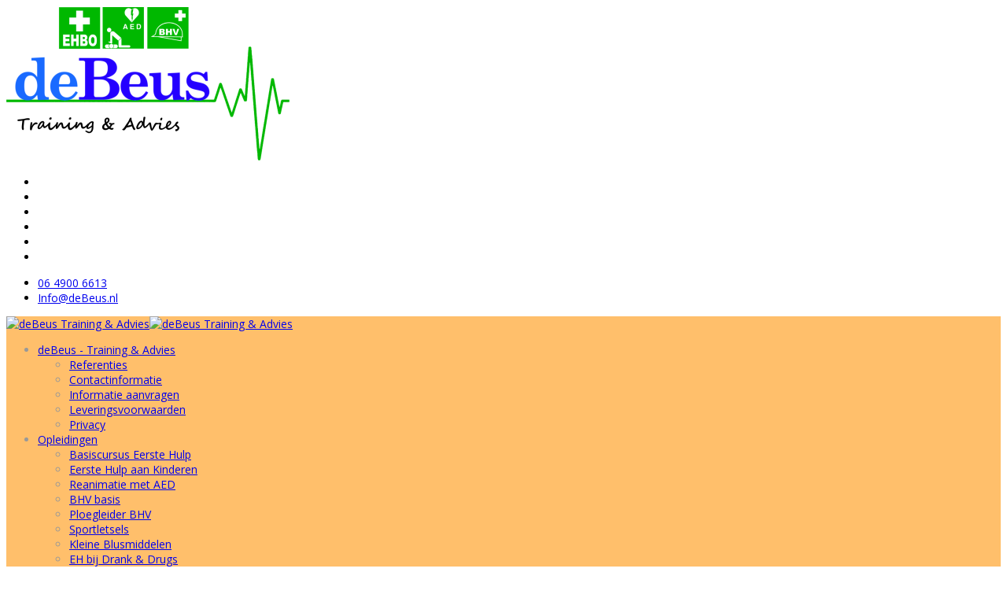

--- FILE ---
content_type: text/html; charset=utf-8
request_url: https://debeus.nl/
body_size: 6732
content:
<!DOCTYPE html>
<html xmlns="http://www.w3.org/1999/xhtml" xml:lang="nl-nl" lang="nl-nl" dir="ltr">
	<head>
		<meta http-equiv="X-UA-Compatible" content="IE=edge">
		<meta name="viewport" content="width=device-width, initial-scale=1">
		<base href="https://debeus.nl/" />
	<meta http-equiv="content-type" content="text/html; charset=utf-8" />
	<meta name="keywords" content="deBeus Training &amp; Advies, deBeus.nl, EHBO, BHV, Reanimatie, AED, EHAK, cursus, herhalingscursus, opleiding, NRR, ERC, Hartstichting, Holten, Holten eo, Deventer, Raalte, Markelo, Rijssen, Almelo, Hengelo, Enschede, Apeldoorn, Lochem, Laren,
EHBO opleiding
EHBO cursus
EHBO herhaling
BHV opleiding
Herhaling BHV
Eerste Hulp aan Kinderen
Gastouders
Code 95
Reanimatie opleiding
Herhaling reanimatie
Het Oranje Kruis
Nederlandse Reanimatie Raad
" />
	<meta name="author" content="Super User" />
	<meta name="description" content="Eerst-Hulp.nl organiseerd trainingen en geeft advies voor eerste hulp bij ongevallen EHBO, reanimatie met AED &amp; bedrijfshulpverlening BHV. Vanuit Holten worden alle cursussen in geheel Nederland gehouden." />
	<meta name="generator" content="Joomla! - Open Source Content Management" />
	<title>deBeus - Training &amp; Advies - deBeus Training &amp; Advies</title>
	<link href="/images/favicon.ico" rel="shortcut icon" type="image/vnd.microsoft.icon" />
	<link href="//fonts.googleapis.com/css?family=Open+Sans:300,300italic,regular,italic,600,600italic,700,700italic,800,800italic&amp;subset=latin" rel="stylesheet" type="text/css" />
	<link href="//fonts.googleapis.com/css?family=ABeeZee:regular,italic&amp;subset=latin" rel="stylesheet" type="text/css" />
	<link href="/templates/shaper_helix3/css/bootstrap.min.css" rel="stylesheet" type="text/css" />
	<link href="/templates/shaper_helix3/css/joomla-fontawesome.min.css" rel="stylesheet" type="text/css" />
	<link href="/templates/shaper_helix3/css/font-awesome-v4-shims.min.css" rel="stylesheet" type="text/css" />
	<link href="/templates/shaper_helix3/css/template.css" rel="stylesheet" type="text/css" />
	<link href="/templates/shaper_helix3/css/presets/preset3.css" rel="stylesheet" class="preset" type="text/css" />
	<link href="/templates/shaper_helix3/css/frontend-edit.css" rel="stylesheet" type="text/css" />
	<link href="/modules/mod_slideshowck/themes/default/css/camera.css" rel="stylesheet" type="text/css" />
	<style type="text/css">
body.site {background-image: url(/images/brand.jpg);background-repeat: no-repeat;background-size: cover;background-attachment: fixed;background-position: 50% 0;}body{font-family:Open Sans, sans-serif; font-size:14px; font-weight:normal; }h1{font-family:Open Sans, sans-serif; font-size:16px; font-weight:normal; }h2{font-family:Open Sans, sans-serif; font-size:16px; font-weight:normal; }h3{font-family:Open Sans, sans-serif; font-size:17px; font-weight:normal; }h4{font-family:Open Sans, sans-serif; font-weight:normal; }h5{font-family:ABeeZee, sans-serif; font-weight:normal; }h6{font-family:Open Sans, sans-serif; font-weight:600; }@media (min-width: 1400px) {
.container {
max-width: 1140px;
}
}#sp-social-contact-bar{ background-color:#ffffff; }#sp-header{ background-color:#ffbf6b;color:#999999; }#sp-slider{ background-image:url("/images/Triathlon_Holten.jpg"); }#sp-main-body{ background-color:#ffffff;padding:5px 5px; }#sp-footer{ background-color:#ffbf6b; }#camera_wrap_143 .camera_pag_ul li img, #camera_wrap_143 .camera_thumbs_cont ul li > img {height:75px;}
#camera_wrap_143 .camera_caption {
	display: block;
	position: absolute;
}
#camera_wrap_143 .camera_caption > div {
	
}
#camera_wrap_143 .camera_caption > div div.camera_caption_title {
	
}
#camera_wrap_143 .camera_caption > div div.camera_caption_desc {
	
}

@media screen and (max-width: 480px) {
		#camera_wrap_143 .camera_caption {
			font-size: 0.6em !important;
		}
		
}#camera_wrap_172 .camera_pag_ul li img, #camera_wrap_172 .camera_thumbs_cont ul li > img {height:75px;}
#camera_wrap_172 .camera_caption {
	display: block;
	position: absolute;
}
#camera_wrap_172 .camera_caption > div {
	
}
#camera_wrap_172 .camera_caption > div div.camera_caption_title {
	
}
#camera_wrap_172 .camera_caption > div div.camera_caption_desc {
	
}

@media screen and (max-width: 480px) {
		#camera_wrap_172 .camera_caption {
			font-size: 0.6em !important;
		}
		
}
	</style>
	<script src="/media/jui/js/jquery.min.js?244c5fb683b1fd37bc474b16633b5cab" type="text/javascript"></script>
	<script src="/media/jui/js/jquery-noconflict.js?244c5fb683b1fd37bc474b16633b5cab" type="text/javascript"></script>
	<script src="/media/jui/js/jquery-migrate.min.js?244c5fb683b1fd37bc474b16633b5cab" type="text/javascript"></script>
	<script src="/plugins/system/helix3/assets/js/bootstrap.legacy.js" type="text/javascript"></script>
	<script src="/templates/shaper_helix3/js/bootstrap.min.js" type="text/javascript"></script>
	<script src="/templates/shaper_helix3/js/jquery.sticky.js" type="text/javascript"></script>
	<script src="/templates/shaper_helix3/js/main.js" type="text/javascript"></script>
	<script src="/templates/shaper_helix3/js/frontend-edit.js" type="text/javascript"></script>
	<script src="/media/com_slideshowck/assets/jquery.easing.1.3.js" type="text/javascript"></script>
	<script src="/media/com_slideshowck/assets/camera.min.js?ver=2.5.7" type="text/javascript"></script>
	<script type="text/javascript">

var sp_preloader = '1';

var sp_gotop = '1';

var sp_offanimation = 'default';

		jQuery(document).ready(function(){
			new Slideshowck('#camera_wrap_143', {
				height: '200',
				minHeight: '250',
				pauseOnClick: false,
				hover: 0,
				fx: 'simpleFade',
				loader: 'none',
				pagination: 0,
				thumbnails: 0,
				thumbheight: 75,
				thumbwidth: 100,
				time: 3000,
				transPeriod: 1500,
				alignment: 'center',
				autoAdvance: 1,
				mobileAutoAdvance: 1,
				portrait: 0,
				barDirection: 'leftToRight',
				imagePath: '/media/com_slideshowck/images/',
				lightbox: 'mediaboxck',
				fullpage: 0,
				mobileimageresolution: '0',
				navigationHover: false,
				mobileNavHover: false,
				navigation: false,
				playPause: false,
				barPosition: 'bottom',
				responsiveCaption: 0,
				keyboardNavigation: 0,
				titleInThumbs: 0,
				captionTime: 0,
				captionOutEffect: 'default',
				captionOutEffectTime: 600,
				container: ''
		});
}); 

		jQuery(document).ready(function(){
			new Slideshowck('#camera_wrap_172', {
				height: '20%',
				minHeight: '150',
				pauseOnClick: false,
				hover: 0,
				fx: 'scrollHorz',
				loader: 'none',
				pagination: 0,
				thumbnails: 0,
				thumbheight: 75,
				thumbwidth: 100,
				time: 5000,
				transPeriod: 1500,
				alignment: 'center',
				autoAdvance: 1,
				mobileAutoAdvance: 1,
				portrait: 0,
				barDirection: 'leftToRight',
				imagePath: '/media/com_slideshowck/images/',
				lightbox: 'mediaboxck',
				fullpage: 0,
				mobileimageresolution: '0',
				navigationHover: false,
				mobileNavHover: false,
				navigation: false,
				playPause: false,
				barPosition: 'bottom',
				responsiveCaption: 0,
				keyboardNavigation: 0,
				titleInThumbs: 0,
				captionTime: 0,
				captionOutEffect: 'default',
				captionOutEffectTime: 600,
				container: ''
		});
}); 

	</script>
	<meta property="og:url" content="https://debeus.nl/" />
	<meta property="og:type" content="article" />
	<meta property="og:title" content="deBeus Training & Advies | Welkom" />
	<meta property="og:description" content="deBeus Training & Advies W ij hebben als doel om op een laagdrempelige wijze veiligheidscursussen en -trainingen te verzorgen, zodat het voor iedereen moge..." />
			</head>
	
	<body class="site com-content view-article no-layout no-task itemid-108 nl-nl ltr  sticky-header layout-fluid off-canvas-menu-init">
	
		<div class="body-wrapper">
			<div class="body-innerwrapper">
				<div class="sp-pre-loader"><div class="sp-loader-with-logo"><div class="logo"><img src="https://debeus.nl//images/Weblogo.png" alt=""></div><div class="line" id="line-load"></div></div></div><section id="sp-social-contact-bar"><div class="container"><div class="row"><div id="sp-top1" class="col-lg-4 "><div class="sp-column "><ul class="social-icons"><li><a target="_blank" href="http://www.facebook.com/debeusnl" aria-label="facebook"><i class="fa fa-facebook"></i></a></li><li><a target="_blank" href="https://twitter.com/debeusnl" aria-label="twitter"><i class="fa fa-twitter"></i></a></li><li><a target="_blank" href="https://www.linkedin.com/company/debeus" aria-label="linkedin"><i class="fa fa-linkedin"></i></a></li><li><a target="_blank" href="https://www.flickr.com/photos/bdebeus/" aria-label="flickr"><i class="fa fa-flickr"></i></a></li><li><a href="whatsapp://send?abid=0649006613&text=Hi" aria-label="whatsapp"><i class="fa fa-whatsapp"></i></a></li><li><a target="_blank" href="https://www.instagram.com/bdebeus/"><i class="fa fa-instagram"></i></a></li></ul></div></div><div id="sp-top2" class="col-lg-8 "><div class="sp-column "><ul class="sp-contact-info"><li class="sp-contact-phone"><i class="fa fa-phone" aria-hidden="true"></i> <a href="tel:0649006613">06 4900 6613</a></li><li class="sp-contact-email"><i class="fa fa-envelope" aria-hidden="true"></i> <a href="mailto:Info@deBeus.nl">Info@deBeus.nl</a></li></ul></div></div></div></div></section><header id="sp-header"><div class="container"><div class="row"><div id="sp-logo" class="col-lg-3 "><div class="sp-column "><div class="logo"><a href="/"><img class="sp-default-logo d-none d-lg-block" src="/images/Weblogo.png" srcset="/images/Weblogo.png 2x" alt="deBeus Training & Advies"><img class="sp-default-logo d-block d-lg-none" src="/images/Moblogo.png" alt="deBeus Training & Advies"></a></div></div></div><div id="sp-menu" class="col-lg-9 "><div class="sp-column ">			<div class='sp-megamenu-wrapper'>
				<a id="offcanvas-toggler" class="d-block d-lg-none" aria-label="HELIX_MENU" href="#"><i class="fa fa-bars" aria-hidden="true" title="HELIX_MENU"></i></a>
				<ul class="sp-megamenu-parent menu-zoom d-none d-lg-block"><li class="sp-menu-item sp-has-child current-item active"><a  href="/"  >deBeus - Training &amp; Advies</a><div class="sp-dropdown sp-dropdown-main sp-menu-right" style="width: 250px;"><div class="sp-dropdown-inner"><ul class="sp-dropdown-items"><li class="sp-menu-item"><a  href="/debeus-nl/referenties"  ><i class="fa fa-pencil"></i> Referenties</a></li><li class="sp-menu-item"><a  href="/debeus-nl/contactinformatie"  ><i class="fa fa-question-circle"></i> Contactinformatie</a></li><li class="sp-menu-item"><a  href="/debeus-nl/informatie-formulier"  ><i class="fa fa-info-circle"></i> Informatie aanvragen</a></li><li class="sp-menu-item"><a  href="/debeus-nl/algemene-leveringsvoorwaarden"  ><i class="fa fa-check-circle"></i> Leveringsvoorwaarden</a></li><li class="sp-menu-item"><a  href="/debeus-nl/privacy"  ><i class="fa fa-check-circle"></i> Privacy</a></li></ul></div></div></li><li class="sp-menu-item sp-has-child"><a  href="/opleidingen"  >Opleidingen</a><div class="sp-dropdown sp-dropdown-main sp-menu-center" style="width: 250px;left: -125px;"><div class="sp-dropdown-inner"><ul class="sp-dropdown-items"><li class="sp-menu-item"><a  href="/opleidingen/basiscursus-eerste-hulp"  ><i class="fa fa-plus"></i> Basiscursus Eerste Hulp</a></li><li class="sp-menu-item"><a  href="/opleidingen/eerste-hulp-aan-kinderen"  ><i class="fa fa-child"></i> Eerste Hulp aan Kinderen</a></li><li class="sp-menu-item"><a  href="/opleidingen/reanimatie-met-aed"  ><i class="fa fa-heartbeat"></i> Reanimatie met AED</a></li><li class="sp-menu-item"><a  href="/opleidingen/bhvbasis"  ><i class="fa fa-medkit"></i> BHV basis</a></li><li class="sp-menu-item"><a  href="/opleidingen/bhvploeg"  ><i class="fa fa-medkit"></i> Ploegleider BHV</a></li><li class="sp-menu-item"><a  href="/opleidingen/sportletsels"  ><i class="fa fa-soccer-ball-o"></i> Sportletsels</a></li><li class="sp-menu-item"><a  href="/opleidingen/kl-blus"  ><i class="fa fa-fire-extinguisher"></i> Kleine Blusmiddelen</a></li><li class="sp-menu-item"><a  href="/opleidingen/ehbdd"  ><i class="fa fa-flask"></i> EH bij Drank &amp; Drugs</a></li><li class="sp-menu-item"><a  href="/opleidingen/wsehbdd"  ><i class="fa fa-flask"></i> Workshop Drank &amp; Drugs</a></li><li class="sp-menu-item"><a  href="/opleidingen/sdbrel"  ><i class="fa fa-tint"></i> Stop de Bloeding</a></li><li class="sp-menu-item"><a  href="/opleidingen/evenementenzorg"  ><i class="fa fa-users"></i> Evenementenzorg</a></li></ul></div></div></li><li class="sp-menu-item sp-has-child"><a  href="javascript:void(0);"  >Weetjes</a><div class="sp-dropdown sp-dropdown-main sp-menu-right" style="width: 250px;"><div class="sp-dropdown-inner"><ul class="sp-dropdown-items"><li class="sp-menu-item"><a  href="/weetjes/flauwte"  ><i class="fa fa-file-text"></i> Wat is flauwte?</a></li><li class="sp-menu-item"><a  href="/weetjes/beroerte"  ><i class="fa fa-file-text"></i> Herkennen beroerte</a></li><li class="sp-menu-item"><a  href="/weetjes/shock"  ><i class="fa fa-file-text"></i> Wat is een shock?</a></li><li class="sp-menu-item"><a  href="/weetjes/vitale-functies"  ><i class="fa fa-file-text"></i> Vitale functies</a></li><li class="sp-menu-item"><a  href="/weetjes/overlevingskans-reanimatie-vrouwen"  ><i class="fa fa-file-text"></i> Overlevingskans reanimatie vrouwen</a></li></ul></div></div></li><li class="sp-menu-item"><a  href="/evaluatie"  >Evaluatie</a></li><li class="sp-menu-item sp-has-child"><a  href="http://debeus.nl/Learning/" rel="noopener noreferrer" target="_blank" >eLearning</a><div class="sp-dropdown sp-dropdown-main sp-menu-right" style="width: 250px;"><div class="sp-dropdown-inner"><ul class="sp-dropdown-items"><li class="sp-menu-item"><a  href="https://debeus.nl/Learning/mod/customcert/verify_certificate.php" rel="noopener noreferrer" target="_blank" >Verifieer certificaat</a></li></ul></div></div></li></ul>			</div>
		</div></div></div></div></header><section id="sp-slider"><div class="row"><div id="sp-slider" class="col-lg-12 "><div class="sp-column "><div class="sp-module "><div class="sp-module-content"><div class="slideshowck  camera_wrap camera_amber_skin" id="camera_wrap_172" style="width:100%;">
			<div data-alt="This is a bridge" data-thumb="/images/BLS.jpg" data-src="/images/BLS.jpg" >
								</div>
		<div data-alt="On the road again" data-thumb="/images/blussen.jpg" data-src="/images/blussen.jpg" >
								</div>
		<div data-alt="" data-thumb="/images/evenement.jpg" data-src="/images/evenement.jpg" >
								</div>
</div>
<div style="clear:both;"></div>
</div></div></div></div></div></section><section id="sp-main-body"><div class="container"><div class="row"><div id="sp-left" class="col-lg-3 "><div class="sp-column "><div class="sp-module "><div class="sp-module-content"><div class="slideshowck  camera_wrap camera_amber_skin" id="camera_wrap_143" style="width:200px;">
			<div data-alt="" data-thumb="/images/certificering/009.jpg" data-src="/images/certificering/009.jpg" data-link="https://www.nvb-bhv.nl/" data-target="_parent">
								</div>
		<div data-alt="" data-thumb="/images/certificering/004.jpg" data-src="/images/certificering/004.jpg" data-link="https://www.reanimatieraad.nl/" data-target="_parent">
								</div>
		<div data-alt="" data-thumb="/images/certificering/005.jpg" data-src="/images/certificering/005.jpg" >
								</div>
		<div data-alt="" data-thumb="/images/certificering/003.png" data-src="/images/certificering/003.png" data-link="https://www.hartstichting.nl/reanimatie" data-target="_parent">
								</div>
		<div data-alt="" data-thumb="/images/certificering/001.jpg" data-src="/images/certificering/001.jpg" data-link="https://www.hetoranjekruis.nl/" data-target="_parent">
								</div>
		<div data-alt="" data-thumb="/images/certificering/002.png" data-src="/images/certificering/002.png" data-link="https://www.rodekruis.nl/ehbo/" data-target="_parent">
								</div>
</div>
<div style="clear:both;"></div>
</div></div></div></div><div id="sp-component" class="col-lg-9 "><div class="sp-column "><div id="system-message-container">
	</div>
<article class="item item-page" itemscope itemtype="http://schema.org/Article">
	<meta itemprop="inLanguage" content="nl-NL" />
	
	

	<div class="entry-header">
		
		
			</div>

					
	
	
				
	
			<div itemprop="articleBody">
		<h1><span style="font-size: 19pt;">deBeus Training &amp; Advies </span></h1>
<p><strong>W</strong>ij hebben als doel om op een laagdrempelige wijze veiligheidscursussen en -trainingen te verzorgen, zodat het voor iedereen mogelijk is om een diploma of certificaat te behalen. U kunt bij ons terecht voor zowel basisopleidingen, diverse modules en natuurlijk de herhalingscursussen. Deze kunnen ook op maat en in-company worden gegeven. Daarnaast kunnen wij u helpen met advies op het gebied van RI&amp;E en opzet van uw bedrijfsnoodplan.</p>
<p><strong>E-Learning / Blended Learning<br />V</strong>oor veel trainingen hebben wij ook onze (in eigen beheer ontwikkelde!) e-Learning klaar staan voor de cursist. We merken in de markt in toenemende mate dat er behoefte is aan deze manier van trainen. Middels e-Learning wordt de theorie eerst eigen gemaakt, waarna een praktijktraining volgt. Ander voordeel is dat cursisten de mogelijkheid behouden om ten alle tijde in te loggen in de digitale leeromgeving en aldaar een vraagbaak aan informatie terug kunnen vinden, tot 1 jaar na het behalen van de betreffende training. Het uitgeven van (veelal dure) lesboeken wordt daarmee bespaard. Deze boeken raken cursisten vaak kwijt en blijven ook niet actueel. De digitale omgeving is altijd conform de laatst bekende richtlijnen en dus wél actueel.</p>
<p><strong>Praktijkgericht<br />W</strong>ij noemen hulpverlening een "doe-vak" of ook vaak "contactsport". Onze opleidingen zijn daarom gericht op de praktijk, maar bestaan natuurlijk ook uit de benodigde theorie. Ondanks de soms beladen onderwerpen, is het hebben van plezier en voldoening belangrijk tijdens het aanleren van de diverse handelingen en competenties. Hierbij wordt veelal een LOTUS® (Landelijke Opleiding Tot Uitbeelding Slachtoffer) ingezet opdat het trainen waarheidsgetrouw verloopt.</p>
<p><em>'You think safety training is expensive? Try an accident.'</em></p>	</div>

	
	
				
	
	
			<div class="article-footer-wrap">
			<div class="article-footer-top">
									<div class="helix-social-share">
		<div class="helix-social-share-icon">
			<ul>
				<li>
					<div class="facebook" data-toggle="tooltip" data-placement="top" title="Share On Facebook">
						<a class="facebook" onClick="window.open('https://www.facebook.com/sharer.php?u=https://debeus.nl/','Facebook','width=600,height=300,left='+(screen.availWidth/2-300)+',top='+(screen.availHeight/2-150)+''); return false;" href="https://www.facebook.com/sharer.php?u=https://debeus.nl/">
							<i class="fa fa-facebook"></i>
						</a>
					</div>
				</li>

				<li>
					<div class="twitter"  data-toggle="tooltip" data-placement="top" title="Share On Twitter">
						<a class="twitter" onClick="window.open('https://twitter.com/share?url=https://debeus.nl/&amp;text=deBeus%20Training%20&%20Advies%20|%20Welkom','Twitter share','width=600,height=300,left='+(screen.availWidth/2-300)+',top='+(screen.availHeight/2-150)+''); return false;" href="http://twitter.com/share?url=https://debeus.nl/&amp;text=deBeus%20Training%20&%20Advies%20|%20Welkom">
							<i class="fa fa-twitter"></i>
						</a>
					</div>
				</li>
				
				<li>
					<div class="linkedin">
						<a class="linkedin" data-toggle="tooltip" data-placement="top" title="Share On Linkedin" onClick="window.open('https://www.linkedin.com/shareArticle?mini=true&url=https://debeus.nl/','Linkedin','width=585,height=666,left='+(screen.availWidth/2-292)+',top='+(screen.availHeight/2-333)+''); return false;" href="https://www.linkedin.com/shareArticle?mini=true&url=https://debeus.nl/" >
							<i class="fa fa-linkedin-square"></i>
						</a>
					</div>
				</li>
			</ul>
		</div>		
	</div>
			</div>
			<div id="sp-comments">	<div id="fb-root"></div>
	<script>
		(function(d, s, id) {
			var js, fjs = d.getElementsByTagName(s)[0];
			if (d.getElementById(id)) return;
			js = d.createElement(s); js.id = id;
			js.src = "//connect.facebook.net/en_US/sdk.js#xfbml=1&appId=330490927040030&version=v2.0";
			fjs.parentNode.insertBefore(js, fjs);
		}(document, 'script', 'facebook-jssdk'));
	</script>
	<div class="fb-comments" data-href="https://debeus.nl/" data-numposts="10" data-width="500" data-colorscheme="light"></div>
</div>		</div>
	
</article>
</div></div></div></div></section><footer id="sp-footer"><div class="container"><div class="row"><div id="sp-footer1" class="col-lg-12 "><div class="sp-column "><span class="sp-copyright">© 2026 deBeus Training & Advies.
Alle rechten voorbehouden.</span></div></div></div></div></footer>			</div>
		</div>
		
		<!-- Off Canvas Menu -->
		<div class="offcanvas-menu">
			<a href="#" class="close-offcanvas" aria-label="Close"><i class="fa fa-remove" aria-hidden="true" title="Close"></i></a>
			<div class="offcanvas-inner">
									<div class="sp-module "><h3 class="sp-module-title">Snelmenu</h3><div class="sp-module-content"><ul class="nav menu">
<li class="item-108  current active deeper parent"><a href="/" > deBeus - Training &amp; Advies</a><span class="offcanvas-menu-toggler collapsed" data-bs-toggle="collapse" data-bs-target="#collapse-menu-108"><i class="open-icon fa fa-angle-down"></i><i class="close-icon fa fa-angle-up"></i></span><ul class="collapse" id="collapse-menu-108"><li class="item-461"><a href="/debeus-nl/referenties" > <i class="fa fa-pencil"></i> Referenties</a></li><li class="item-239"><a href="/debeus-nl/contactinformatie" > <i class="fa fa-question-circle"></i> Contactinformatie</a></li><li class="item-258"><a href="/debeus-nl/informatie-formulier" > <i class="fa fa-info-circle"></i> Informatie aanvragen</a></li><li class="item-240"><a href="/debeus-nl/algemene-leveringsvoorwaarden" > <i class="fa fa-check-circle"></i> Leveringsvoorwaarden</a></li><li class="item-618"><a href="/debeus-nl/privacy" > <i class="fa fa-check-circle"></i> Privacy</a></li></ul></li><li class="item-232  deeper parent"><a href="/opleidingen" > Opleidingen</a><span class="offcanvas-menu-toggler collapsed" data-bs-toggle="collapse" data-bs-target="#collapse-menu-232"><i class="open-icon fa fa-angle-down"></i><i class="close-icon fa fa-angle-up"></i></span><ul class="collapse" id="collapse-menu-232"><li class="item-231"><a href="/opleidingen/basiscursus-eerste-hulp" > <i class="fa fa-plus"></i> Basiscursus Eerste Hulp</a></li><li class="item-233"><a href="/opleidingen/eerste-hulp-aan-kinderen" > <i class="fa fa-child"></i> Eerste Hulp aan Kinderen</a></li><li class="item-234"><a href="/opleidingen/reanimatie-met-aed" > <i class="fa fa-heartbeat"></i> Reanimatie met AED</a></li><li class="item-256"><a href="/opleidingen/bhvbasis" > <i class="fa fa-medkit"></i> BHV basis</a></li><li class="item-402"><a href="/opleidingen/bhvploeg" > <i class="fa fa-medkit"></i> Ploegleider BHV</a></li><li class="item-235"><a href="/opleidingen/sportletsels" > <i class="fa fa-soccer-ball-o"></i> Sportletsels</a></li><li class="item-403"><a href="/opleidingen/kl-blus" > <i class="fa fa-fire-extinguisher"></i> Kleine Blusmiddelen</a></li><li class="item-488"><a href="/opleidingen/ehbdd" > <i class="fa fa-flask"></i> EH bij Drank &amp; Drugs</a></li><li class="item-601"><a href="/opleidingen/wsehbdd" > <i class="fa fa-flask"></i> Workshop Drank &amp; Drugs</a></li><li class="item-508"><a href="/opleidingen/sdbrel" > <i class="fa fa-tint"></i> Stop de Bloeding</a></li><li class="item-616"><a href="/opleidingen/evenementenzorg" > <i class="fa fa-users"></i> Evenementenzorg</a></li></ul></li><li class="item-241  deeper parent">	<a class="nav-header ">Weetjes</a>
<span class="offcanvas-menu-toggler collapsed" data-bs-toggle="collapse" data-bs-target="#collapse-menu-241"><i class="open-icon fa fa-angle-down"></i><i class="close-icon fa fa-angle-up"></i></span><ul class="collapse" id="collapse-menu-241"><li class="item-242"><a href="/weetjes/flauwte" > <i class="fa fa-file-text"></i> Wat is flauwte?</a></li><li class="item-243"><a href="/weetjes/beroerte" > <i class="fa fa-file-text"></i> Herkennen beroerte</a></li><li class="item-244"><a href="/weetjes/shock" > <i class="fa fa-file-text"></i> Wat is een shock?</a></li><li class="item-245"><a href="/weetjes/vitale-functies" > <i class="fa fa-file-text"></i> Vitale functies</a></li><li class="item-625"><a href="/weetjes/overlevingskans-reanimatie-vrouwen" > <i class="fa fa-file-text"></i> Overlevingskans reanimatie vrouwen</a></li></ul></li><li class="item-452"><a href="/evaluatie" > Evaluatie</a></li><li class="item-536  deeper parent">		<a href="http://debeus.nl/Learning/" rel="noopener noreferrer" target="_blank" > eLearning</a><span class="offcanvas-menu-toggler collapsed" data-bs-toggle="collapse" data-bs-target="#collapse-menu-536"><i class="open-icon fa fa-angle-down"></i><i class="close-icon fa fa-angle-up"></i></span><ul class="collapse" id="collapse-menu-536"><li class="item-617">		<a href="https://debeus.nl/Learning/mod/customcert/verify_certificate.php" rel="noopener noreferrer" target="_blank" > Verifieer certificaat</a></li></ul></li></ul>
</div></div>
							</div>
		</div>
				
		<!-- Global site tag (gtag.js) - Google Analytics -->
<script async src="https://www.googletagmanager.com/gtag/js?id=UA-11315919-4"></script>
<script>
  window.dataLayer = window.dataLayer || [];
  function gtag(){dataLayer.push(arguments);}
  gtag('js', new Date());

  gtag('config', 'UA-11315919-4');
</script>
				
		
		
				
		<!-- Go to top -->
					<a href="javascript:void(0)" class="scrollup" aria-label="Go To Top">&nbsp;</a>
			</body>
</html>